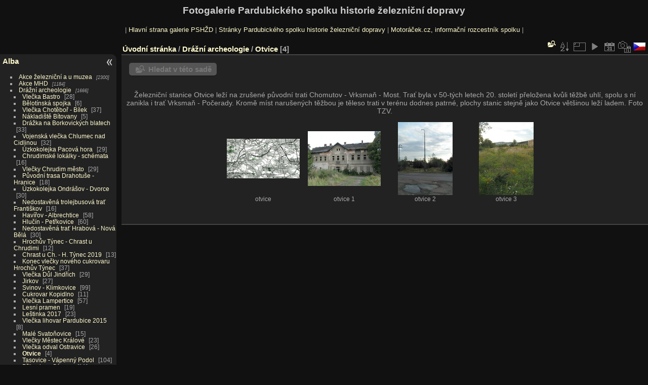

--- FILE ---
content_type: text/html; charset=utf-8
request_url: http://www.pshzd.cz/photo/index.php?/category/31
body_size: 28389
content:
<!DOCTYPE html>
<html lang="cz" dir="ltr">
<head>
<meta name="apple-itunes-app" content="app-id=472225196">
<meta charset="utf-8">
<meta name="generator" content="Piwigo (aka PWG), see piwigo.org">

 
<meta name="description" content="Drážní archeologie / Otvice">

<title>Drážní archeologie / Otvice | Fotogalerie Pardubického spolku historie železniční dopravy</title>
<link rel="shortcut icon" type="image/x-icon" href="themes/default/icon/favicon.ico">

<link rel="start" title="Úvodní stránka" href="/photo/" >
<link rel="search" title="Vyhledat" href="search.php" >


<link rel="canonical" href="index.php?/category/31">

 
	<!--[if lt IE 7]>
		<link rel="stylesheet" type="text/css" href="themes/default/fix-ie5-ie6.css">
	<![endif]-->
	<!--[if IE 7]>
		<link rel="stylesheet" type="text/css" href="themes/default/fix-ie7.css">
	<![endif]-->
	

	<!--[if lt IE 8]>
		<link rel="stylesheet" type="text/css" href="themes/elegant/fix-ie7.css">
	<![endif]-->


<!-- BEGIN get_combined -->
<link rel="stylesheet" type="text/css" href="_data/combined/1rl5t75.css">


<!-- END get_combined -->

<!--[if lt IE 7]>
<script type="text/javascript" src="themes/default/js/pngfix.js"></script>
<![endif]-->

  <script async src="https://pagead2.googlesyndication.com/pagead/js/adsbygoogle.js?client=ca-pub-7735024262321641"
     crossorigin="anonymous"></script>
<style type="text/css">
.thumbnails SPAN,.thumbnails .wrap2 A,.thumbnails LABEL{width: 146px;}.thumbnails .wrap2{height: 147px;}.thumbLegend {font-size: 90%}</style>
</head>

<body id="theCategoryPage" class="section-categories category-31 "  data-infos='{"section":"categories","category_id":"31"}'>

<div id="the_page">


<div id="theHeader"><h1>Fotogalerie Pardubického spolku historie železniční dopravy</h1>

<p>| <a href="http://www.pshzd.cz/photo">Hlavní strana galerie PSHŽD</a> | <a href="http://www.pshzd.cz/">Stránky Pardubického spolku historie železniční dopravy</a> | <a href="http://www.motoracek.cz/">Motoráček.cz, informační rozcestník spolku</a> |</p>

</div>



<div id="menubar">
	<dl id="mbCategories">
<dt>
	<a href="/photo/?filter=start-recent-7" class="pwg-state-default pwg-button menubarFilter" title="Zobrazí pouze nově vložené fotografie" rel="nofollow"><span class="pwg-icon pwg-icon-filter"> </span></a>
	<a href="index.php?/categories">Alba</a>
</dt>
<dd>
  <ul>
    <li >
      <a href="index.php?/category/152"  title="2300 fotografií v 172 podalbech">Akce železniční a u muzea</a>
      <span class="menuInfoCatByChild badge" title="2300 fotografií v 172 podalbech">2300</span>
      </li>
    
    <li >
      <a href="index.php?/category/78"  title="1184 fotografií v 52 podalbech">Akce MHD</a>
      <span class="menuInfoCatByChild badge" title="1184 fotografií v 52 podalbech">1184</span>
      </li>
    
    <li >
      <a href="index.php?/category/1" rel="up" title="1666 fotografií v 65 podalbech">Drážní archeologie</a>
      <span class="menuInfoCatByChild badge" title="1666 fotografií v 65 podalbech">1666</span>
    <ul>
    <li >
      <a href="index.php?/category/2"  title="28 fotografií v tomto albu">Vlečka Bastro</a>
      <span class="menuInfoCat badge" title="28 fotografií v tomto albu">28</span>
      </li>
    
    <li >
      <a href="index.php?/category/3"  title="6 fotografií v tomto albu">Bělotínská spojka</a>
      <span class="menuInfoCat badge" title="6 fotografií v tomto albu">6</span>
      </li>
    
    <li >
      <a href="index.php?/category/4"  title="37 fotografií v tomto albu">Vlečka Chotěboř - Bílek</a>
      <span class="menuInfoCat badge" title="37 fotografií v tomto albu">37</span>
      </li>
    
    <li >
      <a href="index.php?/category/5"  title="5 fotografií v tomto albu">Nákladiště Bítovany</a>
      <span class="menuInfoCat badge" title="5 fotografií v tomto albu">5</span>
      </li>
    
    <li >
      <a href="index.php?/category/6"  title="33 fotografií v tomto albu">Drážka na Borkovických blatech</a>
      <span class="menuInfoCat badge" title="33 fotografií v tomto albu">33</span>
      </li>
    
    <li >
      <a href="index.php?/category/7"  title="32 fotografií v tomto albu">Vojenská vlečka Chlumec nad Cidlinou</a>
      <span class="menuInfoCat badge" title="32 fotografií v tomto albu">32</span>
      </li>
    
    <li >
      <a href="index.php?/category/8"  title="29 fotografií v tomto albu">Úzkokolejka Pacová hora</a>
      <span class="menuInfoCat badge" title="29 fotografií v tomto albu">29</span>
      </li>
    
    <li >
      <a href="index.php?/category/9"  title="16 fotografií v tomto albu">Chrudimské lokálky - schémata</a>
      <span class="menuInfoCat badge" title="16 fotografií v tomto albu">16</span>
      </li>
    
    <li >
      <a href="index.php?/category/10"  title="29 fotografií v tomto albu">Vlečky Chrudim město</a>
      <span class="menuInfoCat badge" title="29 fotografií v tomto albu">29</span>
      </li>
    
    <li >
      <a href="index.php?/category/11"  title="18 fotografií v tomto albu">Původní trasa Drahotuše - Hranice</a>
      <span class="menuInfoCat badge" title="18 fotografií v tomto albu">18</span>
      </li>
    
    <li >
      <a href="index.php?/category/12"  title="30 fotografií v tomto albu">Úzkokolejka Ondrášov - Dvorce</a>
      <span class="menuInfoCat badge" title="30 fotografií v tomto albu">30</span>
      </li>
    
    <li >
      <a href="index.php?/category/13"  title="16 fotografií v tomto albu">Nedostavěná trolejbusová trať Františkov </a>
      <span class="menuInfoCat badge" title="16 fotografií v tomto albu">16</span>
      </li>
    
    <li >
      <a href="index.php?/category/14"  title="58 fotografií v tomto albu">Havířov - Albrechtice</a>
      <span class="menuInfoCat badge" title="58 fotografií v tomto albu">58</span>
      </li>
    
    <li >
      <a href="index.php?/category/15"  title="60 fotografií v tomto albu">Hlučín - Petřkovice</a>
      <span class="menuInfoCat badge" title="60 fotografií v tomto albu">60</span>
      </li>
    
    <li >
      <a href="index.php?/category/16"  title="30 fotografií v tomto albu">Nedostavěná trať Hrabová - Nová Bělá</a>
      <span class="menuInfoCat badge" title="30 fotografií v tomto albu">30</span>
      </li>
    
    <li >
      <a href="index.php?/category/17"  title="12 fotografií v tomto albu">Hrochův Týnec - Chrast u Chrudimi</a>
      <span class="menuInfoCat badge" title="12 fotografií v tomto albu">12</span>
      </li>
    
    <li >
      <a href="index.php?/category/18"  title="13 fotografií v tomto albu">Chrast u Ch. - H. Týnec 2019</a>
      <span class="menuInfoCat badge" title="13 fotografií v tomto albu">13</span>
      </li>
    
    <li >
      <a href="index.php?/category/19"  title="37 fotografií v tomto albu">Konec vlečky nového cukrovaru Hrochův Týnec</a>
      <span class="menuInfoCat badge" title="37 fotografií v tomto albu">37</span>
      </li>
    
    <li >
      <a href="index.php?/category/20"  title="29 fotografií v tomto albu">Vlečka Důl Jindřich</a>
      <span class="menuInfoCat badge" title="29 fotografií v tomto albu">29</span>
      </li>
    
    <li >
      <a href="index.php?/category/21"  title="27 fotografií v tomto albu">Jirkov</a>
      <span class="menuInfoCat badge" title="27 fotografií v tomto albu">27</span>
      </li>
    
    <li >
      <a href="index.php?/category/22"  title="99 fotografií v tomto albu">Svinov - Klimkovice</a>
      <span class="menuInfoCat badge" title="99 fotografií v tomto albu">99</span>
      </li>
    
    <li >
      <a href="index.php?/category/23"  title="11 fotografií v tomto albu">Cukrovar Kopidlno</a>
      <span class="menuInfoCat badge" title="11 fotografií v tomto albu">11</span>
      </li>
    
    <li >
      <a href="index.php?/category/24"  title="57 fotografií v tomto albu">Vlečka Lampertice</a>
      <span class="menuInfoCat badge" title="57 fotografií v tomto albu">57</span>
      </li>
    
    <li >
      <a href="index.php?/category/25"  title="19 fotografií v tomto albu">Lesní pramen</a>
      <span class="menuInfoCat badge" title="19 fotografií v tomto albu">19</span>
      </li>
    
    <li >
      <a href="index.php?/category/26"  title="23 fotografií v tomto albu">Leštinka 2017</a>
      <span class="menuInfoCat badge" title="23 fotografií v tomto albu">23</span>
      </li>
    
    <li >
      <a href="index.php?/category/27"  title="8 fotografií v tomto albu">Vlečka lihovar Pardubice 2015</a>
      <span class="menuInfoCat badge" title="8 fotografií v tomto albu">8</span>
      </li>
    
    <li >
      <a href="index.php?/category/28"  title="15 fotografií v tomto albu">Malé Svato&#328;ovice</a>
      <span class="menuInfoCat badge" title="15 fotografií v tomto albu">15</span>
      </li>
    
    <li >
      <a href="index.php?/category/29"  title="23 fotografií v tomto albu">Vlečky Městec Králové</a>
      <span class="menuInfoCat badge" title="23 fotografií v tomto albu">23</span>
      </li>
    
    <li >
      <a href="index.php?/category/30"  title="26 fotografií v tomto albu">Vlečka odval Ostravice</a>
      <span class="menuInfoCat badge" title="26 fotografií v tomto albu">26</span>
      </li>
    
    <li class="selected">
      <a href="index.php?/category/31"  title="4 fotografií v tomto albu">Otvice</a>
      <span class="menuInfoCat badge" title="4 fotografií v tomto albu">4</span>
      </li>
    
    <li >
      <a href="index.php?/category/32"  title="104 fotografií v tomto albu">Tasovice - Vápenný Podol</a>
      <span class="menuInfoCat badge" title="104 fotografií v tomto albu">104</span>
      </li>
    
    <li >
      <a href="index.php?/category/33"  title="11 fotografií v tomto albu">Přibyslav - Sázava</a>
      <span class="menuInfoCat badge" title="11 fotografií v tomto albu">11</span>
      </li>
    
    <li >
      <a href="index.php?/category/34"  title="12 fotografií v tomto albu">Radošina (SK)</a>
      <span class="menuInfoCat badge" title="12 fotografií v tomto albu">12</span>
      </li>
    
    <li >
      <a href="index.php?/category/35"  title="13 fotografií v tomto albu">Pila Rokytnice v O. h.</a>
      <span class="menuInfoCat badge" title="13 fotografií v tomto albu">13</span>
      </li>
    
    <li >
      <a href="index.php?/category/36"  title="6 fotografií v tomto albu">rokytnice-provoz</a>
      <span class="menuInfoCat badge" title="6 fotografií v tomto albu">6</span>
      </li>
    
    <li >
      <a href="index.php?/category/37"  title="7 fotografií v tomto albu">Vlečka Ronov n. D.</a>
      <span class="menuInfoCat badge" title="7 fotografií v tomto albu">7</span>
      </li>
    
    <li >
      <a href="index.php?/category/38"  title="18 fotografií v tomto albu">Rosice nad Labem</a>
      <span class="menuInfoCat badge" title="18 fotografií v tomto albu">18</span>
      </li>
    
    <li >
      <a href="index.php?/category/39"  title="14 fotografií v tomto albu">Lednické Rovne</a>
      <span class="menuInfoCat badge" title="14 fotografií v tomto albu">14</span>
      </li>
    
    <li >
      <a href="index.php?/category/40"  title="10 fotografií v tomto albu">Přehrada Šance</a>
      <span class="menuInfoCat badge" title="10 fotografií v tomto albu">10</span>
      </li>
    
    <li >
      <a href="index.php?/category/41"  title="55 fotografií v tomto albu">Studénka - Sedlnice</a>
      <span class="menuInfoCat badge" title="55 fotografií v tomto albu">55</span>
      </li>
    
    <li >
      <a href="index.php?/category/42"  title="8 fotografií v tomto albu">Skalsko</a>
      <span class="menuInfoCat badge" title="8 fotografií v tomto albu">8</span>
      </li>
    
    <li >
      <a href="index.php?/category/43"  title="17 fotografií v tomto albu">Bývalý cukrovar Slatiňany</a>
      <span class="menuInfoCat badge" title="17 fotografií v tomto albu">17</span>
      </li>
    
    <li >
      <a href="index.php?/category/44"  title="13 fotografií v tomto albu">Slavíčský tunel</a>
      <span class="menuInfoCat badge" title="13 fotografií v tomto albu">13</span>
      </li>
    
    <li >
      <a href="index.php?/category/45"  title="36 fotografií v tomto albu">Smidary - Vysoké Veselí</a>
      <span class="menuInfoCat badge" title="36 fotografií v tomto albu">36</span>
      </li>
    
    <li >
      <a href="index.php?/category/46"  title="77 fotografií v tomto albu">Smidary a okolí - dokumentace</a>
      <span class="menuInfoCat badge" title="77 fotografií v tomto albu">77</span>
      </li>
    
    <li >
      <a href="index.php?/category/47"  title="76 fotografií v tomto albu">Zaniklá vlečka Stéblová</a>
      <span class="menuInfoCat badge" title="76 fotografií v tomto albu">76</span>
      </li>
    
    <li >
      <a href="index.php?/category/48"  title="21 fotografií v tomto albu">Vlečka Svitap Svitavy</a>
      <span class="menuInfoCat badge" title="21 fotografií v tomto albu">21</span>
      </li>
    
    <li >
      <a href="index.php?/category/49"  title="6 fotografií v tomto albu">Vlečka ZNZ Třebechovice</a>
      <span class="menuInfoCat badge" title="6 fotografií v tomto albu">6</span>
      </li>
    
    <li >
      <a href="index.php?/category/50"  title="13 fotografií v tomto albu">Žst. Ostrava Třebovice</a>
      <span class="menuInfoCat badge" title="13 fotografií v tomto albu">13</span>
      </li>
    
    <li >
      <a href="index.php?/category/51"  title="10 fotografií v tomto albu">Třebovice - vlečka DPO</a>
      <span class="menuInfoCat badge" title="10 fotografií v tomto albu">10</span>
      </li>
    
    <li >
      <a href="index.php?/category/52"  title="19 fotografií v tomto albu">Třebovice - vlečka nábytek</a>
      <span class="menuInfoCat badge" title="19 fotografií v tomto albu">19</span>
      </li>
    
    <li >
      <a href="index.php?/category/53"  title="6 fotografií v tomto albu">Třebovice - vlečka Pórobeton</a>
      <span class="menuInfoCat badge" title="6 fotografií v tomto albu">6</span>
      </li>
    
    <li >
      <a href="index.php?/category/54"  title="48 fotografií v tomto albu">Třebovice - vlečka potr. závodů</a>
      <span class="menuInfoCat badge" title="48 fotografií v tomto albu">48</span>
      </li>
    
    <li >
      <a href="index.php?/category/55"  title="11 fotografií v tomto albu">Vlečka Ostrava Třebovice</a>
      <span class="menuInfoCat badge" title="11 fotografií v tomto albu">11</span>
      </li>
    
    <li >
      <a href="index.php?/category/56"  title="23 fotografií v tomto albu">Vlečka do dolu svaté Trojice</a>
      <span class="menuInfoCat badge" title="23 fotografií v tomto albu">23</span>
      </li>
    
    <li >
      <a href="index.php?/category/57"  title="10 fotografií v tomto albu">Vlečka rozvodny Týniště</a>
      <span class="menuInfoCat badge" title="10 fotografií v tomto albu">10</span>
      </li>
    
    <li >
      <a href="index.php?/category/58"  title="24 fotografií v tomto albu">Vojenská vlečka Týniště nad Orlicí</a>
      <span class="menuInfoCat badge" title="24 fotografií v tomto albu">24</span>
      </li>
    
    <li >
      <a href="index.php?/category/59"  title="15 fotografií v tomto albu">Procházka pod Vítkovem</a>
      <span class="menuInfoCat badge" title="15 fotografií v tomto albu">15</span>
      </li>
    
    <li >
      <a href="index.php?/category/60"  title="8 fotografií v tomto albu">Železniční vojsko </a>
      <span class="menuInfoCat badge" title="8 fotografií v tomto albu">8</span>
      </li>
    
    <li >
      <a href="index.php?/category/61"  title="25 fotografií v tomto albu">Železniční vojsko Pardubice - stav 2015</a>
      <span class="menuInfoCat badge" title="25 fotografií v tomto albu">25</span>
      </li>
    
    <li >
      <a href="index.php?/category/62"  title="15 fotografií v tomto albu">Drážka pila Záboří nad Labem</a>
      <span class="menuInfoCat badge" title="15 fotografií v tomto albu">15</span>
      </li>
    
    <li >
      <a href="index.php?/category/63"  title="29 fotografií v tomto albu">Vlečka Zelenina</a>
      <span class="menuInfoCat badge" title="29 fotografií v tomto albu">29</span>
      </li>
    
    <li >
      <a href="index.php?/category/312"  title="18 fotografií v tomto albu">Vojenská vlečka Sedlnice</a>
      <span class="menuInfoCat badge" title="18 fotografií v tomto albu">18</span>
      </li>
    
    <li >
      <a href="index.php?/category/313"  title="21 fotografií v tomto albu">Přeložka Kopřivnice - Drnholec</a>
      <span class="menuInfoCat badge" title="21 fotografií v tomto albu">21</span>
      </li>
    
    <li >
      <a href="index.php?/category/330"  title="37 fotografií v tomto albu">Zaniklá trať Žďár nad Sázavou - Sázava u Žďáru n. S.</a>
      <span class="menuInfoCat badge" title="37 fotografií v tomto albu">37</span>
      </li>
    </ul></li>
    <li >
      <a href="index.php?/category/131"  title="692 fotografií v 20 podalbech">O železnici</a>
      <span class="menuInfoCatByChild badge" title="692 fotografií v 20 podalbech">692</span>
      </li>
    
    <li >
      <a href="index.php?/category/64"  title="588 fotografií v 14 podalbech">Různé</a>
      <span class="menuInfoCatByChild badge" title="588 fotografií v 14 podalbech">588</span>
  </li></ul>

	<p class="totalImages">6430 fotografií</p>
</dd>
	</dl>
	<dl id="mbSpecials">
<dt>Zobrazit</dt>
<dd>
	<ul><li><a href="index.php?/most_visited" title="Nejčastěji zobrazované fotografie">Nejčastěji zobrazované</a></li><li><a href="index.php?/recent_pics" title="Zobrazit nově přidané fotografie">Nové fotografie</a></li><li><a href="index.php?/recent_cats" title="zobraz poslední aktualizovaná alba">Poslední alba</a></li><li><a href="random.php" title="Zobrazit sadu fotografií podle náhodného výběru" rel="nofollow">Náhodný výběr</a></li><li><a href="index.php?/created-monthly-calendar" title="Fotografie podle dnů, měsíc po měsíci" rel="nofollow">Kalendář</a></li></ul>
</dd>
	</dl>
	<dl id="mbMenu">
<dt>Další funkce</dt>
<dd>
	<form action="qsearch.php" method="get" id="quicksearch" onsubmit="return this.q.value!='' && this.q.value!=qsearch_prompt;">
		<p style="margin:0;padding:0">
			<input type="text" name="q" id="qsearchInput" onfocus="if (value==qsearch_prompt) value='';" onblur="if (value=='') value=qsearch_prompt;" style="width:90%">
		</p>
	</form>
	<script type="text/javascript">var qsearch_prompt="Rychlé hledání";document.getElementById('qsearchInput').value=qsearch_prompt;</script>
	<ul><li><a href="tags.php" title="Zobrazit dostupné štítky">Štítky</a> (0)</li><li><a href="search.php" title="Hledat" rel="search">Vyhledat</a></li><li><a href="about.php" title="O aplikaci Piwigo">O aplikaci</a></li><li><a href="notification.php" title="RSS čtečka" rel="nofollow">RSS vlákno</a></li></ul>
</dd>
	</dl>
	<dl id="mbIdentification">
<dt>Identifikace</dt>
<dd>
<ul><li><a href="identification.php" rel="nofollow">Přihlásit se</a></li></ul>
<form method="post" action="identification.php" id="quickconnect"><fieldset><legend>Rychlé přihlášení</legend><div><label for="username">Uživatelské jméno</label><br><input type="text" name="username" id="username" value="" style="width:99%"></div><div><label for="password">Heslo</label><br><input type="password" name="password" id="password" style="width:99%"></div><div><label for="remember_me"><input type="checkbox" name="remember_me" id="remember_me" value="1"> Automatické přihlášení</label></div><div><input type="hidden" name="redirect" value="%2Fphoto%2Findex.php%3F%2Fcategory%2F31"><input type="submit" name="login" value="Poslat"><span class="categoryActions"><a href="password.php" title="Zapomenuté heslo?" class="pwg-state-default pwg-button"><span class="pwg-icon pwg-icon-lost-password"> </span></a></span></div></fieldset></form>
</dd>
	</dl>
</div><div id="menuSwitcher"></div>



<div id="content" class="content contentWithMenu">
<div class="titrePage">
	<ul class="categoryActions">
	  
    <li id="cmdSearchInSet"><a href="search.php?cat_id=31" title="Hledat v této sadě" class="pwg-state-default pwg-button" rel="nofollow">
      <span class="gallery-icon-search-folder"></span><span class="pwg-button-text">Hledat v této sadě</span>
    </a></li>
		<li><a id="sortOrderLink" title="Směr řazení" class="pwg-state-default pwg-button" rel="nofollow"><span class="pwg-icon pwg-icon-sort"></span><span class="pwg-button-text">Směr řazení</span></a><div id="sortOrderBox" class="switchBox"><div class="switchBoxTitle">Směr řazení</div><span>&#x2714; </span>Výchozí<br><span style="visibility:hidden">&#x2714; </span><a href="index.php?/category/31&amp;image_order=1" rel="nofollow">Nadpis fotky, A &rarr; Z</a><br><span style="visibility:hidden">&#x2714; </span><a href="index.php?/category/31&amp;image_order=2" rel="nofollow">Nadpis fotky, Z &rarr; A</a><br><span style="visibility:hidden">&#x2714; </span><a href="index.php?/category/31&amp;image_order=3" rel="nofollow">Datum vytvoření, nové &rarr; staré</a><br><span style="visibility:hidden">&#x2714; </span><a href="index.php?/category/31&amp;image_order=4" rel="nofollow">Datum vytvoření, staré &rarr; nové</a><br><span style="visibility:hidden">&#x2714; </span><a href="index.php?/category/31&amp;image_order=5" rel="nofollow">Datum uveřejnění, nové &rarr; staré</a><br><span style="visibility:hidden">&#x2714; </span><a href="index.php?/category/31&amp;image_order=6" rel="nofollow">Datum uveřejnění, staré &rarr; nové</a><br><span style="visibility:hidden">&#x2714; </span><a href="index.php?/category/31&amp;image_order=9" rel="nofollow">Zobrazení, vyšší &rarr; nižší</a><br><span style="visibility:hidden">&#x2714; </span><a href="index.php?/category/31&amp;image_order=10" rel="nofollow">Zobrazení, nižší &rarr; vyšší</a></div></li>
		<li><a id="derivativeSwitchLink" title="Velikosti fotografií" class="pwg-state-default pwg-button" rel="nofollow"><span class="pwg-icon pwg-icon-sizes"></span><span class="pwg-button-text">Velikosti fotografií</span></a><div id="derivativeSwitchBox" class="switchBox"><div class="switchBoxTitle">Velikosti fotografií</div><span style="visibility:hidden">&#x2714; </span><a href="index.php?/category/31&amp;display=square" rel="nofollow">Čtverec</a><br><span>&#x2714; </span>Náhled<br><span style="visibility:hidden">&#x2714; </span><a href="index.php?/category/31&amp;display=medium" rel="nofollow">M -Střední</a></div></li>

		<li id="cmdSlideshow"><a href="picture.php?/827/category/31&amp;slideshow=" title="Automatické přehrávání" class="pwg-state-default pwg-button" rel="nofollow"><span class="pwg-icon pwg-icon-slideshow"></span><span class="pwg-button-text">Automatické přehrávání</span></a></li>
		<li><a href="index.php?/category/31/posted-monthly-list" title="Zobrazit v kalendáři podle data vložení" class="pwg-state-default pwg-button" rel="nofollow"><span class="pwg-icon pwg-icon-calendar"></span><span class="pwg-button-text">Kalendář</span></a></li>
		<li><a href="index.php?/category/31/created-monthly-list" title="Zobrazit v kalendáři podle data vytvoření" class="pwg-state-default pwg-button" rel="nofollow"><span class="pwg-icon pwg-icon-camera-calendar"></span><span class="pwg-button-text">Kalendář</span></a></li>
<li id="languageSwitch"><a id="languageSwitchLink" title="Jazyk" class="pwg-state-default pwg-button" rel="nofollow"><span class="pwg-icon langflag-cs_CZ">&nbsp;</span><span class="pwg-button-text">Jazyk</span></a><div id="languageSwitchBox" class="switchBox"><div class="switchBoxTitle">Jazyk</div><a rel="nofollow" href="index.php?/category/31&amp;lang=cs_CZ"><span class="pwg-icon langflag-cs_CZ">Česky [CZ]</span>Česky </a><a rel="nofollow" href="index.php?/category/31&amp;lang=de_DE"><span class="pwg-icon langflag-de_DE">Deutsch [DE]</span>Deutsch </a><a rel="nofollow" href="index.php?/category/31&amp;lang=en_UK"><span class="pwg-icon langflag-en_UK">English [UK]</span>English </a><br><a rel="nofollow" href="index.php?/category/31&amp;lang=hu_HU"><span class="pwg-icon langflag-hu_HU">Magyar [HU]</span>Magyar </a><a rel="nofollow" href="index.php?/category/31&amp;lang=pl_PL"><span class="pwg-icon langflag-pl_PL">Polski [PL]</span>Polski </a><a rel="nofollow" href="index.php?/category/31&amp;lang=uk_UA"><span class="pwg-icon langflag-uk_UA">Українська [UA]</span>Українська </a><br></div></li>



	</ul>

<h2><a href="/photo/">Úvodní stránka</a> / <a href="index.php?/category/1">Drážní archeologie</a> / <a href="index.php?/category/31">Otvice</a> <span class="badge nb_items">4</span></h2>



</div>





<div class="mcs-side-results search-in-set-button">
  <div>
    <p><a href="search.php?cat_id=31" class="gallery-icon-search-folder" rel="nofollow">Hledat v této sadě</a></p>
  </div>
</div>

<div class="additional_info">
	Železniční stanice Otvice leží na zrušené původní trati Chomutov - Vrksmaň - Most. Trať byla v 50-tých letech 20. století přeložena kvůli těžbě uhlí, spolu s ní zanikla i trať Vrksmaň - Počerady. Kromě míst narušených těžbou je těleso trati v terénu dodnes patrné, plochy stanic stejně jako Otvice většinou leží ladem. Foto TZV. 
</div>





<div class="loader"><img src="themes/default/images/ajax_loader.gif"></div>

<ul class="thumbnails" id="thumbnails">
  <li><span class="wrap1"><span class="wrap2"><a href="picture.php?/827/category/31"><img class="thumbnail" src="_data/i/galleries/archeo/otvice/otvice-th.jpg" alt="otvice" title="otvice (3996 návštěv)"></a></span><span class="thumbLegend"><span class="thumbName">otvice</span></span></span></li><li><span class="wrap1"><span class="wrap2"><a href="picture.php?/828/category/31"><img class="thumbnail" src="_data/i/galleries/archeo/otvice/otvice_1-th.jpg" alt="otvice 1" title="otvice 1 (3835 návštěv)"></a></span><span class="thumbLegend"><span class="thumbName">otvice 1</span></span></span></li><li><span class="wrap1"><span class="wrap2"><a href="picture.php?/829/category/31"><img class="thumbnail" src="_data/i/galleries/archeo/otvice/otvice_2-th.jpg" alt="otvice 2" title="otvice 2 (3795 návštěv)"></a></span><span class="thumbLegend"><span class="thumbName">otvice 2</span></span></span></li><li><span class="wrap1"><span class="wrap2"><a href="picture.php?/830/category/31"><img class="thumbnail" src="_data/i/galleries/archeo/otvice/otvice_3-th.jpg" alt="otvice 3" title="otvice 3 (3723 návštěv)"></a></span><span class="thumbLegend"><span class="thumbName">otvice 3</span></span></span></li>
</ul>


</div><div id="copyright">

  Publikováno pomocí aplikace	<a href="https://piwigo.org" class="Piwigo">Piwigo</a>
  
</div>
</div>
<!-- BEGIN get_combined -->
<script type="text/javascript" src="_data/combined/k8rba4.js"></script>
<script type="text/javascript">//<![CDATA[

var error_icon = "themes/default/icon/errors_small.png", max_requests = 3;
var p_main_menu = "on", p_pict_descr = "on", p_pict_comment = "off";
jQuery("#languageSwitchLink").click(function() {
	var elt = jQuery("#languageSwitchBox");
	elt.css("left", Math.min(jQuery(this).offset().left, jQuery(window).width() - elt.outerWidth(true) - 5))
		.css("top", jQuery(this).offset().top + jQuery(this).outerHeight(true))
		.toggle();
});
jQuery("#languageSwitchBox").on("mouseleave", function() {
	jQuery(this).hide();
});
(window.SwitchBox=window.SwitchBox||[]).push("#sortOrderLink", "#sortOrderBox");
(window.SwitchBox=window.SwitchBox||[]).push("#derivativeSwitchLink", "#derivativeSwitchBox");
//]]></script>
<script type="text/javascript">
(function() {
var s,after = document.getElementsByTagName('script')[document.getElementsByTagName('script').length-1];
s=document.createElement('script'); s.type='text/javascript'; s.async=true; s.src='themes/default/js/switchbox.js?v15.3.0';
after = after.parentNode.insertBefore(s, after);
})();
</script>
<!-- END get_combined -->

</body>
</html>

--- FILE ---
content_type: text/html; charset=utf-8
request_url: https://www.google.com/recaptcha/api2/aframe
body_size: 267
content:
<!DOCTYPE HTML><html><head><meta http-equiv="content-type" content="text/html; charset=UTF-8"></head><body><script nonce="JctncqBBp9aWp7zItkZK0Q">/** Anti-fraud and anti-abuse applications only. See google.com/recaptcha */ try{var clients={'sodar':'https://pagead2.googlesyndication.com/pagead/sodar?'};window.addEventListener("message",function(a){try{if(a.source===window.parent){var b=JSON.parse(a.data);var c=clients[b['id']];if(c){var d=document.createElement('img');d.src=c+b['params']+'&rc='+(localStorage.getItem("rc::a")?sessionStorage.getItem("rc::b"):"");window.document.body.appendChild(d);sessionStorage.setItem("rc::e",parseInt(sessionStorage.getItem("rc::e")||0)+1);localStorage.setItem("rc::h",'1769995570073');}}}catch(b){}});window.parent.postMessage("_grecaptcha_ready", "*");}catch(b){}</script></body></html>